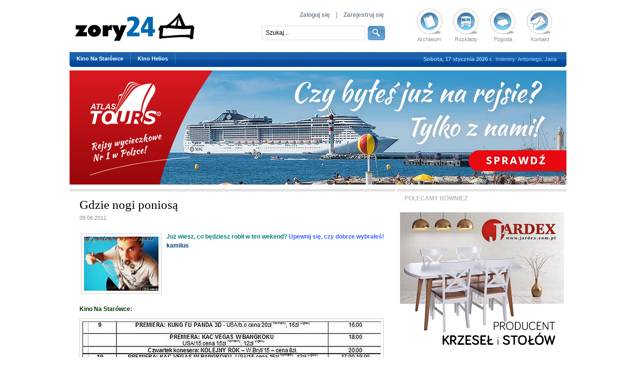

--- FILE ---
content_type: text/html; charset=UTF-8
request_url: https://www.zory24.pl/artykul/gdzie-nogi-poniosa,4189.html
body_size: 7618
content:
<!DOCTYPE html PUBLIC "-//W3C//DTD XHTML 1.0 Transitional//EN" "http://www.w3.org/TR/xhtml1/DTD/xhtml1-transitional.dtd">
<html xmlns="http://www.w3.org/1999/xhtml" lang="pl">
<head>
<meta http-equiv="Content-Type" content="text/html; charset=utf-8" />

<title>Gdzie nogi poniosą - Żory - zory24.pl - Portal Miasta Żory: wiadomości, kultura, rozrywka, sport, rekreacja, kryminały, baza firm...</title>
<meta name="description" content="" />
<meta name="language" content="Polish" />
<meta name="robots" content="All" />
<meta name="revisit-after" content="2 days" />
<link rel="canonical" href="https://www.zory24.pl/artykul/gdzie-nogi-poniosa,4189.html" />

<link href="/images/main.css?v=1.1" rel="stylesheet" type="text/css" media="all" />
 <link href="/favicon.ico" rel="shortcut icon" type="image/x-icon" />
<script type="text/javascript" src="/libs/flashstay.js"></script>
<script type="text/javascript" src="/libs/main_libs.js?v=1.1"></script>
<script type="text/javascript" src="/libs/jquery-functions.js?v=1.1"></script>
<script type="text/javascript">
	$(document).ready(function(){if ($.browser.msie) {if (parseInt($.browser.version)==6) {tb_show("Zaktualizuj swoją przeglądarkę!","/komunikaty.html?height=180&amp;width=440&amp;komunikat=update-browser","");}}var startSlide = 1;if (window.location.hash) {startSlide = window.location.hash.replace('#','');}$('#slides, #slides2').slides({preload: true,preloadImage: '/images/loading.gif',generatePagination: true,play: 5000,pause: 2500,hoverPause: true,start: startSlide,/*animationComplete: function(current){window.location.hash = '#' + current;}*/});$('.prev,.next').css('display','block');});var initCaptcha = function() {grecaptcha.render('captcha_container', {'sitekey' : '6Lf1oBgeAAAAAIDkJnOXMuNUDJ5hD_rMu4oXI1VF','theme' : 'light'});};
</script>
</head>
<body>

<div id="container">

	<div id="topBarNew">
    	<div id="logoNew"><a href="/"><img src="/images/logonew.png?v1" alt="" /></a></div>
        <div id="rightIconNew">
        	<a href="/artykuly/archiwum.html" class="topIcon"><img src="/images/archiwum_new_icon.png" alt="" />Archiwum</a>
            <a href="/artykul/rozklady,9.html" class="topIcon"><img src="/images/rozklad_new_icon.png" alt="" />Rozkłady</a>
            <a href="https://pogoda.onet.pl/prognoza-pogody/zory-370361" target="_blank" class="topIcon"><img src="/images/pogoda_new_icon.png" alt="" />Pogoda</a>
            <a href="/artykul/kontakt,11.html" class="topIcon"><img src="/images/kontakt_new_icon.png" alt="" />Kontakt</a>
		</div>
		
                <div id="logNew">
			<a href="/logowanie.html">Zaloguj się</a> &nbsp;&nbsp;&nbsp;|&nbsp;&nbsp;&nbsp; <a href="/rejestracja.html">Zarejestruj się</a>
        </div>
        		
        <form name="searchForm" id="searchFormNew" method="post" action="/szukaj.html">
            <input type="text" id="searchInputNew" name="fraza" value="Szukaj..." maxlength="50" onfocus="clearValue('searchInputNew','Szukaj...');" onblur="setValue('searchInputNew','Szukaj...');" />
            <input type="hidden" name="szukaj" value="1" />
            <input id="searchButNew" onfocus="blur()" type="image" src="/images/searchnew.png" class="ro" />
        </form>
    </div>
	<div id="topMenuNew">
                                                                                    <a href="https://kino.zory.pl/wydarzenia-harmonogram.html" target="_blank" rel="nofollow"><strong>Kino Na Starówce</strong></a><p></p>
            <a href="https://helios.pl/zory/kino-helios/repertuar" target="_blank" rel="nofollow"><strong>Kino Helios</strong></a><p></p>
                                    			
            <div id="todayDate">
            	<span style="font-weight:bold;">Sobota, 17 stycznia 2026 r.</span>
                &nbsp;Imieniny: Antoniego, Jana            </div>
			
    </div>

    
	
    <div id="baner1Box">
        <a href="https://www.namorzu.pl/" target="_blank"><img src="/userfiles/Image/banners/b_banner_611e1c2e7149c.jpg" width="1000" height="230" alt="" /></a>
    </div>
	
    <div id="contentWrapper">
    	            <div id="leftColumn_subpage">
                        	                	                                                <div style="width:100%; border-top:5px solid #e3e3e3; margin-top:1px; position:relative;"></div>
                        
                        <div id="photos_subpage">
                            <div id="printArea">
                                <h2 style="display:block; font:25px Georgia, 'Times New Roman', Times, serif; color:#000; margin:10px 0 0 0;">Gdzie nogi poniosą</h2>
                                                                    <div class="data_dod_art" style="margin-bottom:20px;">09.06.2011</div> 
                                    
                                
                                
                                                                                                            <a href="https://www.zory24.pl/userfiles/Image/article_photos/b_pre_4df0c94870423.jpg" title="Gdzie nogi poniosą" class="thickbox" rel="thumbnail"><img src="/userfiles/Image/article_photos/m_pre_4df0c94870423.jpg" alt="Gdzie nogi poniosą" title="Gdzie nogi poniosą" class="picture" /></a>
                                        
                                                                                                    <div id="newsHolder">
                                    <div class="bo"><p><strong><span style="color: rgb(0,128,128)">Już wiesz, co będziesz robił w ten wekend?</span></strong> <span style="color: rgb(51,102,255)"><strong>Upewnij się, czy dobrze wybrałeś! </strong></span>kamilus</p></div>
                                    <p style="height:2px" class="clear"></p>                                    
                                    <p><span style="color: rgb(0,51,0)"><strong>Kino Na Starówce:</strong></span></p>
<p><img alt="" width="600" height="230" src="/userfiles/image/imprezy%202011/kino1.jpg" /></p>
<p>&nbsp;</p>
<p><img alt="" width="600" height="382" src="/userfiles/image/imprezy%202011/improkino2.jpg" /></p>
<p><strong>Kolejny rok</strong><em><br />
2010 Another Year</em></p>
<p>Bohaterami filmu są Gerri, doradczyni medyczna i Tom, geolog, szczęśliwe małżeństwo oraz ich przyjaciele i znajomi. Ich codzienność wypełniona jest perypetiami, utrapieniami i spełnieniami. W czterech porach roku Mike Leigh zamknął opowieść o rodzinie, przyjaźni, potrzebie miłości i poczucia bliskości, o radościach i smutkach, nadziei i łzach, o życiu i śmierci. I tak upływa kolejny rok...</p>
<p>&nbsp;</p>
<p><img alt="" width="600" height="393" src="/userfiles/image/imprezy%202011/improkino1.jpg" /></p>
<p>&nbsp;<strong>Kung Fu Panda 3D</strong></p>
<p>Optymistycznie nastawiony do życia, troszkę niezgrabny Po jest największym fanem Kung Fu w okolicy &hellip; co jednak nie zawsze przydaje się w jego codziennej pracy &ndash; sprzedawcy w prowadzonym przez rodzinę sklepie z makaronem. Wybrany nieoczekiwanie do wypełnienia starożytnej przepowiedni, Po nie może uwierzyć, że jego marzenia mogą się lada moment spełnić. Wstępuje do świata Kung Fu i zaczyna ćwiczyć u boku swoich idoli, legendarnych pięciu zawodników &ndash; Tygrysicy, Żurawia, Modliszka, Żmii i Małpy &ndash;<br />
...<br />
pod przewodnictwem lidera grupy, nauczyciela i trenera , Mistrza Shifu. Zanim jeszcze wszyscy zorientują się, o co tak naprawdę chodzi w tej grze, mściwy i zdradziecki biały lampart Tai Lung zmierza w ich kierunku, aby rozbić grupę w proch i pył. Tym razem to właśnie Po będzie musiał stawić czoła niebezpiecznemu przeciwnikowi i uratować wszystkich przed nadciągającym niebezpieczeństwem.</p>
<p>&nbsp;</p>
<p>&nbsp;</p>
<p><img alt="" width="600" height="391" src="/userfiles/image/imprezy%202011/improkino4.jpg" /></p>
<p>&nbsp;<strong>Kac Vegas w Bangkoku</strong><br />
<em>2011 Hangover Part II, The</em></p>
<p>W kontynuacji bijącej rekordy popularności komedii Kac Vegas Phil (Bradley Cooper), Stu (Ed Helms), Alan (Zach Galifianakis) i Doug (Justin Bartha) udają się w podróż do egzotycznej Tajlandii na ślub Stu. Po niezapomnianym wieczorze kawalerskim w Las Vegas Stu nie chce ryzykować i planuje przed weselem bezpieczne i spokojne późne śniadanie. Ale życie nie zawsze układa się zgodnie z planem. To, co wydarzyło się w Vegas, przeszło już do historii, ale to, co będzie miało miejsce w Bangkoku, wydaje się po prostu niemożliwe.</p>
<p>&nbsp;</p>
<p>&nbsp;</p>
<p><img alt="" width="600" height="391" src="/userfiles/image/imprezy%202011/improkino3.jpg" /></p>
<p>&nbsp;<strong>Ksiądz 3D</strong><br />
<em>2011 Priest</em></p>
<p>Film zrealizowany w technice 3D na podstawie znanego i bardzo popularnego komiksu autorstwa Min-Woo Hyunga. Paul Bettany wcieli się w postać księdza Ivana Issaca, który wypowie posłuszeństwo kościołowi i wyruszy śladem bandy wampirów, które porwały jego siostrzenicę. źródło: Filmweb</p>
<p>&nbsp;</p>
<p>&nbsp;</p>
<p>&nbsp;</p>
<p><span style="color: rgb(255,0,255)"><strong>Ambasada Club:</strong></span></p>
<p>czwartek 09.06.11</p>
<p><img alt="" width="600" height="401" src="/userfiles/image/imprezy%202011/amba1.jpg" /></p>
<p>&nbsp;</p>
<p>piątek 10.06.11</p>
<p><img alt="" width="600" height="392" src="/userfiles/image/imprezy%202011/amba2.jpg" /></p>
<p>&nbsp;</p>
<p>sobota 11.06.11</p>
<p><img alt="" width="600" height="398" src="/userfiles/image/imprezy%202011/amba3.jpg" /></p>
<p>&nbsp;</p>
<p>&nbsp;</p>
<p>&nbsp;</p>
<p><span style="color: rgb(128,0,0)"><strong>La Uba Club:</strong></span></p>
<p><img alt="" width="600" height="809" src="/userfiles/image/imprezy%202011/lauba1.jpg" /></p>
<p>&nbsp;</p>
<p><img alt="" width="600" height="815" src="/userfiles/image/imprezy%202011/lauba2.jpg" /></p>
<p>&nbsp;</p>
<p><img alt="" width="600" height="856" src="/userfiles/image/imprezy%202011/lauba3.jpg" /></p>
<p><span style="color: rgb(0,204,255)"><strong>&nbsp;</strong></span></p>
<p>&nbsp;</p>
<p>&nbsp;</p>
<p><span style="color: rgb(0,204,255)"><strong>Spinoza Club:</strong></span></p>
<p><img alt="" width="600" height="835" src="/userfiles/image/imprezy%202011/spino1.jpg" /></p>
<p>&nbsp;</p>
<p>&nbsp;</p>
<p><span style="color: rgb(255,0,0)"><strong>Klub muzyczny RedZ:</strong></span></p>
<p><img alt="" width="600" height="858" src="/userfiles/image/imprezy%202011/redz1.jpg" /></p>
<p>&nbsp;</p>
<p><img alt="" width="600" height="819" src="/userfiles/image/imprezy%202011/redz2.jpg" /></p>
<p>&nbsp;</p>
<p>&nbsp;</p>
<p>&nbsp;</p>
<p><span style="color: rgb(0,0,255)"><strong>Tarot Pub:</strong></span></p>
<p><img alt="" width="600" height="826" src="/userfiles/image/imprezy%202011/tarot1.jpg" /></p>                                    
                                                                                                                                                </div>
                            </div>
                                                    
                                                        
                            <br />
                            <a href="javascript:void(0);" id="print_button" title="Drukuj"></a>
                            <iframe src="https://www.facebook.com/plugins/like.php?href=https://www.zory24.pl/artykul/gdzie-nogi-poniosa,4189.html&layout=standard&show_faces=false&width=450&action=like&font=arial&colorscheme=light" scrolling="no" frameborder="0" allowTransparency="true" style="border:none; overflow:hidden; width:600px; height:70px;"></iframe>
                            
                            					<div style="margin:0 auto 5px auto; width:468px; height:40px; text-align:center;">
                    	
						<script async src="//pagead2.googlesyndication.com/pagead/js/adsbygoogle.js"></script>
                        <ins class="adsbygoogle" style="display:inline-block;width:468px;height:15px" data-ad-client="ca-pub-4102819766668180" data-ad-slot="1615370051"></ins>
                        <script>(adsbygoogle = window.adsbygoogle || []).push({});</script>
                        
                    </div>
                    
					<div style="margin:10px auto 20px auto; width:336px; height:280px;">
                    	
						<script async src="//pagead2.googlesyndication.com/pagead/js/adsbygoogle.js"></script>
                        <ins class="adsbygoogle" style="display:inline-block;width:336px;height:280px" data-ad-client="ca-pub-4102819766668180" data-ad-slot="1475769255"></ins>
                        <script>(adsbygoogle = window.adsbygoogle || []).push({});</script>
                        
                    </div>
                      
          			
                                                                    
                                                            <a name="kom"></a>
                                                                                                                                    <div style="text-align:center; margin-top:6px; width:607px; background:#e3ebf4;" class="donthyphenate">                            
                                    <br />
                                    <strong>Aby dodać komentarz musisz się <a href="/logowanie.html">zalogować!</a></strong><br /><br />
                                    Nie masz konta? - <a href="/rejestracja.html"><strong>zarejestruj się</strong></a>
                                    <br /><br />
                                    </div>
                                                                                    </div>
                        <br class="clear" />
					 
                                        </div>
    	        <div id="rightColumn_subpage">
        	            	                    <div id="rightColumn_subpage_list">
                        <div class="sub_title" style="color:#bbbbbb;">POLECAMY RÓWNIEŻ</div>
                        <div class="m_left">
                                                    </div>
                    </div>
                            			                            <div id="baner2Box">
                                        	                        	<a href="http://www.jardex.com.pl" target="_blank"><img src="/userfiles/Image/banners/b_banner_58b6c63d6ba56.png" width="330" height="280" alt="" /></a>
                                                            </div>
                        
            <div id="ln_header">
            	<div id="ln_txt">NAJŚWIEŻSZE INFORMACJE</div>
            </div>
            <div id="ln_holder">
            		<div class="one_news">
    	  <p class="date">16.01.2026</p><p class="sep">|</p>
          <a href="/artykul/co-zrobic-gdy-zalamie-sie-pod-toba-lod,13946.html">Co zrobić, gdy załamie się pod Tobą lód</a>
	</div>
	<div class="one_news">
    	  <p class="date">16.01.2026</p><p class="sep">|</p>
          <a href="/artykul/rower-alkohol-i-brak-wyposazenia,13945.html">Rower, alkohol i brak wyposażenia</a>
	</div>
	<div class="one_news">
    	  <p class="date">16.01.2026</p><p class="sep">|</p>
          <a href="/artykul/zmiana-wysokosci-oplaty-dodatkowej-i-karty-abonamentowej-w-strefie-platnego-parkowania,13944.html">Zmiana wysokości opłaty dodatkowej i...</a>
	</div>
	<div class="one_news">
    	  <p class="date">16.01.2026</p><p class="sep">|</p>
          <a href="/artykul/ukradl-portfele-i-drabine,13943.html">Ukradł portfele i drabinę</a>
	</div>
	<div class="one_news">
    	  <p class="date">16.01.2026</p><p class="sep">|</p>
          <a href="/artykul/narkotyki-i-ucieczka-szalenczy-poscig-zakonczony-kolizja,13942.html"> Narkotyki i ucieczka. Szaleńczy...</a>
	</div>
	<div class="one_news">
    	  <p class="date">15.01.2026</p><p class="sep">|</p>
          <a href="/artykul/uciekal-boso-przed-policyjnym-patrolem,13941.html">Uciekał boso przed policyjnym patrolem</a>
	</div>
	<div class="one_news">
    	  <p class="date">15.01.2026</p><p class="sep">|</p>
          <a href="/artykul/poszukiwana-listem-gonczym-ukryla-sie-po-kocem,13940.html">Poszukiwana listem gończym, ukryła...</a>
	</div>
	<div class="one_news">
    	  <p class="date">14.01.2026</p><p class="sep">|</p>
          <a href="/artykul/swiatowy-dzien-puzzli,13939.html">Światowy Dzień Puzzli</a>
	</div>
	<div class="one_news">
    	  <p class="date">14.01.2026</p><p class="sep">|</p>
          <a href="/artykul/lezal-w-sniegu-przy-cmentarzu-dzielnicowi-szybko-zapewnili-mu-pomoc,13938.html">Leżał w śniegu przy cmentarzu....</a>
	</div>
	<div class="one_news">
    	  <p class="date">14.01.2026</p><p class="sep">|</p>
          <a href="/artykul/styczen-2026-w-mosir-zory-sportowy-poczatek-roku,13937.html">Styczeń 2026 w MOSiR Żory, sportowy...</a>
	</div>
	<div class="one_news">
    	  <p class="date">14.01.2026</p><p class="sep">|</p>
          <a href="/artykul/awantura-w-centrum-przesiadkowym-agresywna-kobieta-zatrzymana-przez-policjantow,13936.html">Awantura w Centrum Przesiadkowym....</a>
	</div>
	<div class="one_news">
    	  <p class="date">14.01.2026</p><p class="sep">|</p>
          <a href="/artykul/maly-zus-plus-na-nowych-zasadach,13935.html">Mały ZUS plus na nowych zasadach</a>
	</div>
                                    </div>
                                                            <div id="baner3BoxNewAdsense">
                    
					<script async src="//pagead2.googlesyndication.com/pagead/js/adsbygoogle.js"></script>
                    <ins class="adsbygoogle" style="display:inline-block;width:300px;height:250px" data-ad-client="ca-pub-4102819766668180" data-ad-slot="5865803653"></ins>
                    <script>(adsbygoogle = window.adsbygoogle || []).push({});</script>
                    
                    </div>
                            <div id="poll-newsletter">
            	            	<div id="poll">
                	<p class="header">sonda</p>
                    <a href="/sondy/wyniki.html" class="pollAll" title="wszystkie">wszystkie</a>
                    <p class="title">Za co doceniasz Żory?</p>
                                        <a name="poll"></a>
                    <form name="sonda" id="sondaForm" method="post" action="">
                    	                        	<p><input type="radio" onfocus="blur()" class="radio" name="poll" id="odp1" value="523" /> <label for="odp1">wszędzie blisko</label></p>
                                                	<p><input type="radio" onfocus="blur()" class="radio" name="poll" id="odp2" value="524" /> <label for="odp2">bo żorzanie są szczęśliwi</label></p>
                                                	<p><input type="radio" onfocus="blur()" class="radio" name="poll" id="odp3" value="525" /> <label for="odp3">przybywa miejsc pracy</label></p>
                                                	<p><input type="radio" onfocus="blur()" class="radio" name="poll" id="odp4" value="526" /> <label for="odp4">nie lubię Żor</label></p>
                                                <div id="pollButtons">
                        	<input type="hidden" name="poll_vote" value="1" />
                            <input type="hidden" name="id_poll" value="165" />
                            <input type="image" onfocus="blur()" src="/images/glosuj.png" class="ro" />
                            <a href="/sondy/wyniki,165.html"><img src="/images/wyniki.png" alt="" class="ro" /></a>
                        </div>
                    </form>
                                    </div>
                                <div id="newsletter">
                	<p class="header">newsletter</p>
                    <p class="title">Chcesz być na bieżąco zapisz się!</p>
                    <p class="mailyour">Twój adres e-mail:</p>
                    <div id="newsletterBox">
                    	<form name="newsletter" id="newsletterForm" method="post" action="">
                        	<input type="text" class="txtfield" name="adr_email" value="" maxlength="60" />
                            <input type="hidden" name="add_email" value="1" />
                            <input type="image" onfocus="blur()" src="/images/zapisz.png" class="ro write" />
                        </form>
                    </div>
                </div>
            </div>
        </div>
      </div>
        <div id="footerContent">
            <div id="iconBox">
            	<div id="firstIconCol">
                	<a href="/baza_firm/kategoria/restauracje,139.html" class="icons" title="Kuchnia"><img src="/images/ico_rest.png" alt="Kuchnia" />Kuchnia</a>
                    <a href="/baza_firm/kategoria/hotele,251.html" class="icons" title="Hotele/noclegi"><img src="/images/ico_hotel.png" alt="Hotele/noclegi" />Hotele/noclegi</a>
                </div>
                <div id="secondIconCol">
                	<a href="/baza_firm/kategoria/taksowki,245.html" class="icons" title="Postoje taxi"><img src="/images/ico_taxi.png" alt="Taxi" />Taxi</a>
                    <a href="/baza_firm/kategoria/instytucje-publiczne,145.html" class="icons" title="Urzędy pocztowe"><img src="/images/ico_poczta.png" alt="Urzędy pocztowe" />Urzędy pocztowe</a>
                </div>
                <div id="thirdIconCol">
                	<a href="/artykul/plan-miasta,20.html" class="icons" title="Plan miasta"><img src="/images/ico_plan.png" alt="Plan miasta" />Plan miasta</a>
                	<a href="http://kino.zory.pl/wydarzenia-harmonogram.html" target="_blank" class="icons" title="Kino"><img src="/images/ico_kino.png" alt="Kino" />Kino</a>
                </div>
                <div id="fourthIconCol">
                	<a href="/kategoria/artykuly/konkursy,24.html" class="icons" title="Konkursy"><img src="/images/ico_konkursy.png" alt="Konkursy" />Konkursy</a>
                    <a href="/filmy/filmy.html" class="icons" title="Kronika filmowa"><img src="/images/ico_kronika.png" alt="Kronika filmowa" />Kronika filmowa</a>
                </div>
                <div id="fifthIconCol">
                	<a href="/artykul/baseny,90.html" class="icons" title="Organizacje pozarządowe"><img src="/images/ico_org.png" alt="Organizacje pozarządowe" />Organizacje pozarządowe</a>
                    <a href="/kategoria/artykuly/atrakcje-regionu,8.html" class="icons" title="Atrakcje regionu"><img src="/images/ico_atrakcje.png" alt="Atrakcje regionu" />Atrakcje regionu</a>
                </div>
                <div id="sixthIconCol">
                    <a href="/baza_firm/kategoria/apteki,276.html" class="icons" title="Apteki"><img src="/images/ico_apteki.png" alt="Apteki" />Apteki</a>
                    <a href="/artykul/pliki-do-pobrania,10.html" class="icons" title="Pliki do pobrania"><img src="/images/ico_download.png" alt="Pliki do pobrania" />Pliki do pobrania</a>
                </div>
                            </div>
        </div>

    <div id="creditsBox">&copy; 2006-2026 Fundacja Sztuka, <img src="/images/winieta.png" alt="" style="display:inline-block; position:relative; top:2px;"> Gazeta Żorska &nbsp;|&nbsp; e-mail: <a href="mailto:gazeta&#64;gazetazorska.pl">gazeta&#64;gazetazorska.pl</a>, <a href="mailto:portal&#64;gazetazorska.pl">portal&#64;gazetazorska.pl</a>&nbsp;&nbsp;&nbsp;&nbsp;&nbsp;&nbsp;&nbsp;&nbsp;&nbsp;&nbsp; <a href="javascript:scroll(0,0)" class="toTop" title="do góry">do góry ^</a></div>
	<a href="http://www.industryweb.pl/" target="_blank" id="real"><img src="/images/logo_iw.jpg" alt="Industry Web" title="Industry Web" /></a>
    <a href="/artykul/polityka-dotyczaca-cookies-6132.html" id="cookiesRules">Zarządzaj plikami "cookies"</a>
</div>



                        	<div id="skyScraper">
                	
                    <script type="text/javascript"><!--
					google_ad_client = "ca-pub-4102819766668180";
					google_ad_slot = "3685497255";
					google_ad_width = 120;
					google_ad_height = 600;
					//-->
					</script>
					<script type="text/javascript"
					src="https://pagead2.googlesyndication.com/pagead/show_ads.js">
					</script>                    
                    
                </div>	
            


<div id="cookie-msg">
	<div id="cookie-msg-inner">
    	<p>W ramach naszej witryny stosujemy pliki cookies w celu świadczenia Państwu usług na najwyższym poziomie, w tym w sposób dostosowany do indywidualnych potrzeb. Korzystanie z witryny bez zmiany ustawień dotyczących cookies oznacza, że będą one zamieszczane w Państwa urządzeniu końcowym. Możecie Państwo dokonać w każdym czasie zmiany ustawień dotyczących cookies. Więcej szczegółów w naszej <a href="/artykul/polityka-dotyczaca-cookies-6132.html">"Polityce plików cookies"</a>.</p>
		<div id="cookieClose">Akceptuję</div>
	</div>
</div>
<script type="text/javascript">
	// <![CDATA[
					// ]]>
</script>


<script>(function(i,s,o,g,r,a,m){i['GoogleAnalyticsObject']=r;i[r]=i[r]||function(){(i[r].q=i[r].q||[]).push(arguments)},i[r].l=1*new Date();a=s.createElement(o),m=s.getElementsByTagName(o)[0];a.async=1;a.src=g;m.parentNode.insertBefore(a,m)})(window,document,'script','//www.google-analytics.com/analytics.js','ga'); ga('create', 'UA-5479941-1', 'zory24.pl'); ga('send', 'pageview');</script>

</body>
</html>
	

--- FILE ---
content_type: text/html; charset=utf-8
request_url: https://www.google.com/recaptcha/api2/aframe
body_size: 267
content:
<!DOCTYPE HTML><html><head><meta http-equiv="content-type" content="text/html; charset=UTF-8"></head><body><script nonce="ejaaS1VQ-kRjI1Um-NjASg">/** Anti-fraud and anti-abuse applications only. See google.com/recaptcha */ try{var clients={'sodar':'https://pagead2.googlesyndication.com/pagead/sodar?'};window.addEventListener("message",function(a){try{if(a.source===window.parent){var b=JSON.parse(a.data);var c=clients[b['id']];if(c){var d=document.createElement('img');d.src=c+b['params']+'&rc='+(localStorage.getItem("rc::a")?sessionStorage.getItem("rc::b"):"");window.document.body.appendChild(d);sessionStorage.setItem("rc::e",parseInt(sessionStorage.getItem("rc::e")||0)+1);localStorage.setItem("rc::h",'1768680850966');}}}catch(b){}});window.parent.postMessage("_grecaptcha_ready", "*");}catch(b){}</script></body></html>

--- FILE ---
content_type: text/css
request_url: https://www.zory24.pl/images/print.css
body_size: 507
content:
@media print {
	html, body {float:none; position:static; height:auto; width:auto; margin:0; padding:0; border:none;}
	* {color:#000;}
		
	a {text-decoration:none; color:#000;}
	a[href]:after {content: " (" attr(href) ") "; font-size:smaller; color:#666;}
	a[href^="/"]:after {content: " (http://www.zory24.pl" attr(href) ") "; font-size:smaller; color:#00c;}
	a[href^="mailto:"]:after {content:"";}
	
	table, img, pre.ascii-art {page-break-inside:avoid}
	#printArea img, #nav, #form {display:none;}
    
	#printArea {
		margin:1cm 1cm 1cm 1cm; 
		text-align:left; 
		font:13px/18px Arial, Helvetica, sans-serif;
	}
	
	#printArea:before {
		display:block;
		content:"zory24.pl";
		font-size:22px;
		font-family:Verdana, Geneva, sans-serif;
		padding-bottom:30px;
	}
	
	#printArea p {
		margin-bottom:20px;
	}
	
	#printArea img, #printArea p img {
		display:none !important;
	}
	
	#printArea .data_dod_art {
		font-size:smaller; 
		color:#666;
	}
	
	#printArea .bo {
		margin-bottom:10px;
		font-size:14px;
		line-height:19px;
	}
}